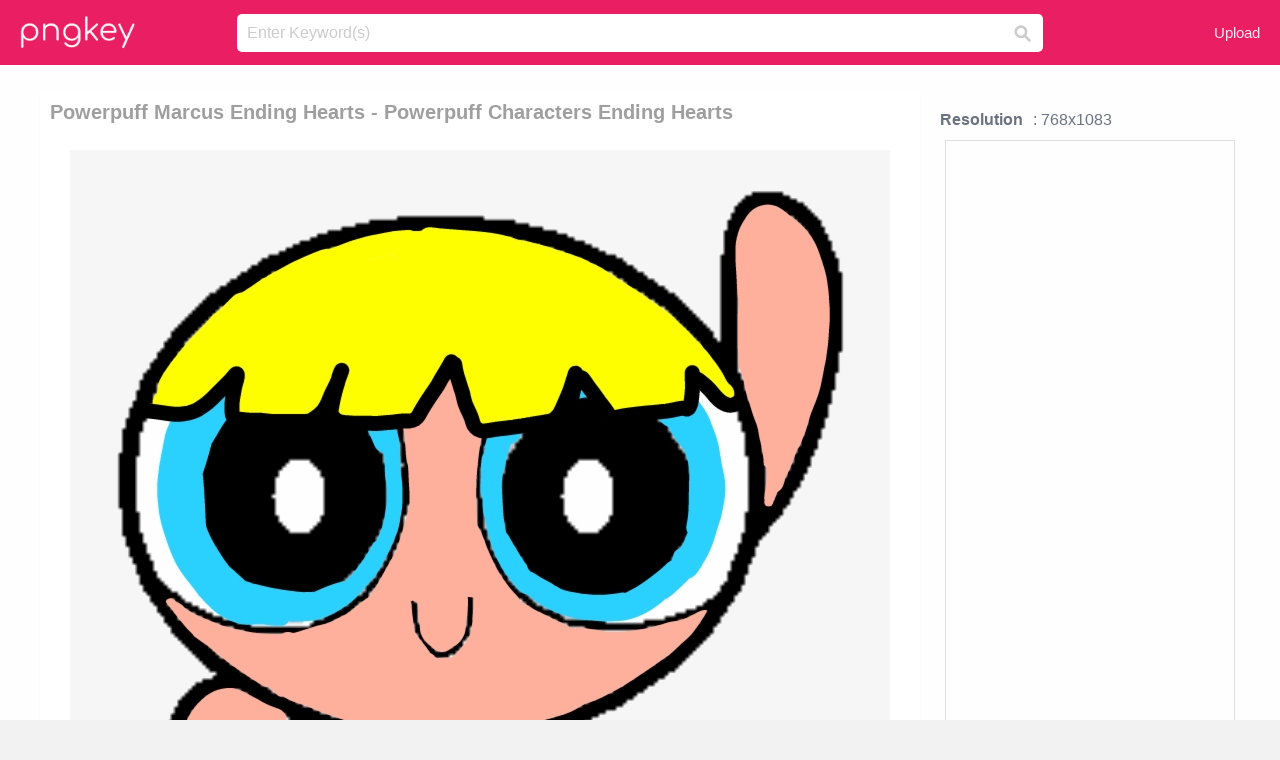

--- FILE ---
content_type: text/html;charset=utf-8
request_url: https://www.pngkey.com/detail/u2w7w7u2q8t4r5y3_powerpuff-marcus-ending-hearts-powerpuff-characters-ending-hearts/
body_size: 11027
content:





<!DOCTYPE html>
<html lang="en"   class=" js draganddrop rgba hsla multiplebgs backgroundsize borderimage borderradius boxshadow textshadow opacity cssanimations cssgradients csstransforms csstransforms3d csstransitions video audio"><!--<![endif]--><head><meta http-equiv="Content-Type" content="text/html; charset=UTF-8">

 
     
<meta http-equiv="X-UA-Compatible" content="IE=edge,chrome=1">
  
 

    <meta name="viewport" content="width=device-width, initial-scale=1.0, minimum-scale=1.0">
    <title>Powerpuff Marcus Ending Hearts - Powerpuff Characters Ending Hearts - Free Transparent PNG Download - PNGkey</title>
	<meta name="description" content="Download Powerpuff Marcus Ending Hearts - Powerpuff Characters Ending Hearts PNG image for free. Search more high quality free transparent png images on PNGkey.com and share it with your friends.">
    <meta name="keywords" content="Powerpuff Marcus Ending Hearts - Powerpuff Characters Ending Hearts, png, png download, free png, transparent png">

  
     <link href="/css/application-0377944e0b43c91bd12da81e0c84e18a.css?v=1.1" media="screen" rel="stylesheet" type="text/css">

 
 <link rel="canonical" href="https://www.pngkey.com/detail/u2w7w7u2q8t4r5y3_powerpuff-marcus-ending-hearts-powerpuff-characters-ending-hearts/" />

      <style type="text/css"> 

.pdt-app-img-link {
    display: none;
    width: 130px;
    height: 130px;
    position: absolute;
    left: 0;
    top: 0;
    right: 0;
    bottom: 0;
    background: url(/images/buy_img_link.png) no-repeat;
    margin: auto;
}

 
 

.pdt-app-box:hover .pdt-app-img-link{display:inline-block;opacity:.8}.pdt-app-box:hover .pdt-app-img-link:hover{opacity:1}
</style>

 
  <script async src="//pagead2.googlesyndication.com/pagead/js/adsbygoogle.js"></script>

<meta property="og:type" content="website" />
<meta property="og:url" content="https://www.pngkey.com/detail/u2w7w7u2q8t4r5y3_powerpuff-marcus-ending-hearts-powerpuff-characters-ending-hearts/" />
<meta property="og:title" content="Powerpuff Marcus Ending Hearts - Powerpuff Characters Ending Hearts - Free Transparent PNG Download - PNGkey" />
<meta property="og:description" content="Download Powerpuff Marcus Ending Hearts - Powerpuff Characters Ending Hearts PNG image for free. Search more high quality free transparent png images on PNGkey.com and share it with your friends." />
<meta property="og:image" content="https://www.pngkey.com/png/detail/202-2029417_powerpuff-marcus-ending-hearts-powerpuff-characters-ending-hearts.png">
<meta property="og:site_name" content="PNGkey.com" />
<meta property="fb:app_id" content="2057655107606225" />
<meta property="twitter:account_id" content="222802481" />
<meta name="twitter:site" content="@pngkeycom">

<script language="javascript">
	function  right() {
	}
</script>
	
	

</head>

<body class=" fullwidth flex redesign-layout resources-show" data-tab-active="false">




    <div id="fb-root" class=" fb_reset"><div style="position: absolute; top: -10000px; height: 0px; width: 0px;"><div>
	
 
	
	</div></div><div style="position: absolute; top: -10000px; height: 0px; width: 0px;"><div></div></div></div>








 <script language="javascript">
 function search(thisfrm){
 	var k = thisfrm.k.value;
	if (k == "") {
		return false;
	}
	k = k.toLowerCase().replace(/ /g, "-");
	
	window.location = "https://www.pngkey.com/pngs/"+k+"/";
	return false;
}
</script>

    <header class="site-header centered-search">
<div class="max-inner is-logged-out">
    <figure class="site-logo">
      <a href="https://www.pngkey.com"><img  src="/images/logo.png" style="margin:10px 0 10px;width:115px;height:45px"></a>
    </figure>
    <nav class="logged-out-nav">
        <ul class="header-menu">

          <li>
            <a href="https://www.pngkey.com/upfile/" class="login-link"  >Upload</a>
          </li>
        </ul>


    </nav><!-- .logged-in-nav/.logged-out-nav -->
        <form accept-charset="UTF-8" action="/search.html" class="search-form" name="keyForm" id="search-form" method="get" onsubmit="return search(document.keyForm);">
		
		<div style="margin:0;padding:0;display:inline">
		
 
    <div class="inputs-wrapper">
        <input class="search-term" id="search-term" name="k" placeholder="Enter Keyword(s)" type="text" value="">

      <input class="search-submit" name="s" type="submit" value="s">
    </div>

</form>
  </div><!-- .max-inner -->

</header>




    <div id="body">
      <div class="content">

        

          
 

 

<section id="resource-main" class="info-section resource-main-info" style="padding: 25px 0 0!important">








   <div class="resource-card">




    <div class="resource-media">
      <div class="resource-preview item is-premium-resource pdt-app-box">



 
    <h1 class="resource-name" style="font-size: 20px!important;color:#a09f9f;">Powerpuff Marcus Ending Hearts - Powerpuff Characters Ending Hearts</h1>

 


	
	<a href="https://www.pngkey.com/maxpic/u2w7w7u2q8t4r5y3/" target="_blank" title="Powerpuff Marcus Ending Hearts - Powerpuff Characters Ending Hearts, transparent png ">
    <img style="    max-height: 1000px;width:auto;" id="mouse" alt="Powerpuff Marcus Ending Hearts - Powerpuff Characters Ending Hearts, transparent png #2029417"  title="Powerpuff Marcus Ending Hearts - Powerpuff Characters Ending Hearts, transparent png " onmousedown="right()"  src="https://www.pngkey.com/png/detail/202-2029417_powerpuff-marcus-ending-hearts-powerpuff-characters-ending-hearts.png"   > 





			 
    <span class="pdt-app-img-link" style="margin-top:450px!important"></span>
	</a>
 

 		<div class="user-actions" style="margin-bottom:10px;">
 
			<div class="addthis_inline_share_toolbox"></div>
			<div class="shareblock-horiz">  </div>
 
		</div>

 				<div  style="margin:5px 0 5px 0;">
		
<ins class="adsbygoogle"
     style="display:block"
     data-ad-client="ca-pub-3342428265858452"
     data-ad-slot="3698520092"
     data-ad-format="auto"
     data-full-width-responsive="true"></ins>
<script>
(adsbygoogle = window.adsbygoogle || []).push({});
</script>	
		
		</div>


 
</div>




	 <div class=" ps-container" style="height: auto;" >
 
 
			
			<span>
			If you find any inappropriate image content on PNGKey.com, please <a href="https://www.pngkey.com/tocontact/">contact us</a> and we will take appropriate action.

			</span>
			
 			
 			
 



		 



						<div class="pdt-link-box clearfix">
			
			<h2 class="pdt-link-title">You're welcome to embed this image in your website/blog!</h2>
			
			<div class="pdt-link-div clearfix">
				<p class="pdt-link-name">Text link to this page:</p>
				<p class="pdt-link-url">
					<textarea type="text" onclick="javascript:this.select();" style="width:100%" class="pdt-link-input">&lt;a href="https://www.pngkey.com/detail/u2w7w7u2q8t4r5y3_powerpuff-marcus-ending-hearts-powerpuff-characters-ending-hearts/" target="_blank"&gt;Powerpuff Marcus Ending Hearts - Powerpuff Characters Ending Hearts @pngkey.com&lt;/a&gt;</textarea>
				</p>
			</div>
 
			<div class="pdt-link-div clearfix">
				<p class="pdt-link-name">Medium size image for your website/blog:</p>
				<p class="pdt-link-url">
					<textarea type="text" onclick="javascript:this.select();"   style="width:100%" class="pdt-link-input">&lt;img src="https://www.pngkey.com/png/detail/202-2029417_powerpuff-marcus-ending-hearts-powerpuff-characters-ending-hearts.png" alt="Powerpuff Marcus Ending Hearts - Powerpuff Characters Ending Hearts@pngkey.com"&gt;</textarea>
				</p>
			</div>

	</div>

	 <div style="margin:5px auto;">
 		  <a href="https://www.pngkey.com/download/u2w7w7u2q8t4r5y3_powerpuff-marcus-ending-hearts-powerpuff-characters-ending-hearts/"  class="download-resource-link ez-btn ez-btn--primary"   id="download-button"  rel="nofollow" style="       background: #f0f0f0;  color: #a7a7a7;">
			Download Transparent PNG 
 		  </a>

<a href="https://www.pngkey.com/todmca/" rel="nofollow" style="color:#000;font-weight:700;">Copyright complaint</a>
</div>


</div>










    </div>




    <!-- start: resource-info -->
    <div class="resource-info">
 

        <div class="secondary-section-info">
      
<style>
.pdt-app-ulbox ul li span {
    font-weight: 700;
    margin-right: 10px;

}
.pdt-app-ulbox ul li{
	text-align:left;
	line-height:30px;
}
.pdt-app-fr-msg2 p {
    float: left;
    margin-right: 40px;
}
.pdt-app-fr-msg2 p img {
    width: 16px;
    height: 16px;
    position: relative;
    top: 3px;
}
</style>

   

 

      <div class="resource-cta">

 


<div align="center" id="vecteezy_300x250_Show_Right" class="bsap non-popup-adunit adunit" style="margin-top:15px;"  >







		<div class="pdt-app-ulbox clearfix">
			<ul>
			<li>

			</li>
			<li><span>Resolution</span>: 768x1083</li>
			<li>
			                                                <div style="margin:5px; 0 5px;">

<ins class="adsbygoogle"
     style="display:block"
     data-ad-client="ca-pub-3342428265858452"
     data-ad-slot="3698520092"
     data-ad-format="auto"
     data-full-width-responsive="true"></ins>
<script>
(adsbygoogle = window.adsbygoogle || []).push({});
</script>

                        </div>

			</li>
			<li><span>Name:</span>Powerpuff Marcus Ending Hearts - Powerpuff Characters Ending Hearts</li>
			<li><span>License:</span>Personal Use</li>
			<li><span>File Format:</span>PNG</li>
			<li><span>PNG Size:</span>64 KB</li>
			</ul>
		</div>

		<div class="pdt-app-fr-msg2 clearfix" style="padding:30px 0 15px; border-bottom:1px solid #f1f1f1;">
		<p>
			<img src="/images/icon-see.png"> <span>Views:</span> <span>31</span>
		</p>
		<p>
			<img src="/images/icon-pctdown.png"> <span>Downloads:</span> <span>4</span>
		</p>
		</div>


 

      </div>
 

</div>


 

  </div>



 
    </div>
 
 






  </div>
  <!-- end: resource-card -->





</section>

 

  <script>
    var resourceType = 'premium';
  </script>

<section id="related-resources" class="info-section resource-related">

		

  <h2>This Image Appears in Searches For</h2>
    <link href="/css/tags_carousel-ed39a8717895ff3fa810e4b0948c1633.css" media="screen" rel="stylesheet" type="text/css">


  <div class="outer-tags-wrap ready">
    <div class="rs-carousel rs-carousel-horizontal rs-carousel-transition">
      <div class="rs-carousel-mask">
	  
	  <ul class="tags-wrap rs-carousel-runner" style="transform: translate3d(0px, 0px, 0px); width: 3807px;">
 		
            <li class="tag rs-carousel-item">
              <a href="/pngs/falling-hearts/" class="tag-link" title="falling hearts ">
              <span>
                falling hearts 
              </span>
</a>            </li>
		
            <li class="tag rs-carousel-item">
              <a href="/pngs/white-hearts/" class="tag-link" title="white hearts ">
              <span>
                white hearts 
              </span>
</a>            </li>
		
            <li class="tag rs-carousel-item">
              <a href="/pngs/two-hearts/" class="tag-link" title="two hearts ">
              <span>
                two hearts 
              </span>
</a>            </li>
		
            <li class="tag rs-carousel-item">
              <a href="/pngs/pink-hearts/" class="tag-link" title="pink hearts ">
              <span>
                pink hearts 
              </span>
</a>            </li>
		
            <li class="tag rs-carousel-item">
              <a href="/pngs/kingdom-hearts/" class="tag-link" title="kingdom hearts ">
              <span>
                kingdom hearts 
              </span>
</a>            </li>
		
            <li class="tag rs-carousel-item">
              <a href="/pngs/kingdom-hearts-crown/" class="tag-link" title="kingdom hearts crown ">
              <span>
                kingdom hearts crown 
              </span>
</a>            </li>
		


      </ul></div>

 
	
	
	</div>
  </div>

 
 
		

    <h2>You may also like</h2>

 
    <ul class="ez-resource-grid  vecteezy-grid  grid2ul effect-1-ul"  id="grid2ul" rel="search-results" data-numrows="16">
  



	 



 

				<li>
				<div style="background-color: #fff;" class="loadimmg"  id="pubu1">
				<a title="Powerpuff Marcus Ending Hearts - Powerpuff Characters Ending Hearts #2029417"   href="https://www.pngkey.com/detail/u2w7w7u2q8t4r5y3_powerpuff-marcus-ending-hearts-powerpuff-characters-ending-hearts/" ><img id="listimg1" src="/images/bg3.png" alt="Powerpuff Marcus Ending Hearts - Powerpuff Characters Ending Hearts #2029417"  
				title="Powerpuff Marcus Ending Hearts - Powerpuff Characters Ending Hearts #2029417"
				data-height="303" data-src="https://smallimg.pngkey.com/png/small/202-2029417_powerpuff-marcus-ending-hearts-powerpuff-characters-ending-hearts.png"></a>
			 

<div class="img-detail">
			<h3 class="img-detail-title">
			 <a style="color:#a29e9f!important" href="https://www.pngkey.com/detail/u2w7w7u2q8t4r5y3_powerpuff-marcus-ending-hearts-powerpuff-characters-ending-hearts/"> Powerpuff Marcus Ending Hearts - Powerpuff Characters Ending Hearts</a> </h3>
			<div class="pic-info clearfix"> 
			<p class="info-title fl">768*1083</p>
			<div class="download-info fr">
				<p class="fl download-info-p">
					<img src="/images/icon-see.png" style="width:16px; height: 16px;float:left">
					<span>4</span>
				</p>
				<p class="fl download-info-p">
					<img src="/images/icon-pctdown.png" style="width:16px; height: 16px;float:left">
					<span>1</span>
				</p>
			</div>
			</div>
		</div>

</div>
				</li>

 

 

				<li>
				<div style="background-color: #fff;" class="loadimmg"  id="pubu2">
				<a title="Powerpuff Bliss Saved Day - Bliss Delle Powerpuff Girl #2745622"   href="https://www.pngkey.com/detail/u2w7u2a9o0q8q8i1_powerpuff-bliss-saved-day-bliss-delle-powerpuff-girl/" ><img id="listimg2" src="/images/bg3.png" alt="Powerpuff Bliss Saved Day - Bliss Delle Powerpuff Girl #2745622"  
				title="Powerpuff Bliss Saved Day - Bliss Delle Powerpuff Girl #2745622"
				data-height="321" data-src="https://smallimg.pngkey.com/png/small/274-2745622_powerpuff-bliss-saved-day-bliss-delle-powerpuff-girl.png"></a>
			 

<div class="img-detail">
			<h3 class="img-detail-title">
			 <a style="color:#a29e9f!important" href="https://www.pngkey.com/detail/u2w7u2a9o0q8q8i1_powerpuff-bliss-saved-day-bliss-delle-powerpuff-girl/"> Powerpuff Bliss Saved Day - Bliss Delle Powerpuff Girl</a> </h3>
			<div class="pic-info clearfix"> 
			<p class="info-title fl">800*1210</p>
			<div class="download-info fr">
				<p class="fl download-info-p">
					<img src="/images/icon-see.png" style="width:16px; height: 16px;float:left">
					<span>8</span>
				</p>
				<p class="fl download-info-p">
					<img src="/images/icon-pctdown.png" style="width:16px; height: 16px;float:left">
					<span>1</span>
				</p>
			</div>
			</div>
		</div>

</div>
				</li>

 

 

				<li>
				<div style="background-color: #fff;" class="loadimmg"  id="pubu3">
				<a title="Kingdom Hearts End Of The World Heartless #2988667"   href="https://www.pngkey.com/detail/u2w7i1t4w7y3q8i1_kingdom-hearts-end-of-the-world-heartless/" ><img id="listimg3" src="/images/bg3.png" alt="Kingdom Hearts End Of The World Heartless #2988667"  
				title="Kingdom Hearts End Of The World Heartless #2988667"
				data-height="177" data-src="https://smallimg.pngkey.com/png/small/298-2988667_kingdom-hearts-end-of-the-world-heartless.png"></a>
			 

<div class="img-detail">
			<h3 class="img-detail-title">
			 <a style="color:#a29e9f!important" href="https://www.pngkey.com/detail/u2w7i1t4w7y3q8i1_kingdom-hearts-end-of-the-world-heartless/"> Kingdom Hearts End Of The World Heartless</a> </h3>
			<div class="pic-info clearfix"> 
			<p class="info-title fl">841*575</p>
			<div class="download-info fr">
				<p class="fl download-info-p">
					<img src="/images/icon-see.png" style="width:16px; height: 16px;float:left">
					<span>3</span>
				</p>
				<p class="fl download-info-p">
					<img src="/images/icon-pctdown.png" style="width:16px; height: 16px;float:left">
					<span>1</span>
				</p>
			</div>
			</div>
		</div>

</div>
				</li>

 

 

				<li>
				<div style="background-color: #fff;" class="loadimmg"  id="pubu4">
				<a title="Marcus Lemonis Heart T Shirt #1362132"   href="https://www.pngkey.com/detail/u2q8i1t4e6a9y3y3_marcus-lemonis-heart-t-shirt/" ><img id="listimg4" src="/images/bg3.png" alt="Marcus Lemonis Heart T Shirt #1362132"  
				title="Marcus Lemonis Heart T Shirt #1362132"
				data-height="262" data-src="https://smallimg.pngkey.com/png/small/136-1362132_marcus-lemonis-heart-t-shirt.png"></a>
			 

<div class="img-detail">
			<h3 class="img-detail-title">
			 <a style="color:#a29e9f!important" href="https://www.pngkey.com/detail/u2q8i1t4e6a9y3y3_marcus-lemonis-heart-t-shirt/"> Marcus Lemonis Heart T Shirt</a> </h3>
			<div class="pic-info clearfix"> 
			<p class="info-title fl">500*500</p>
			<div class="download-info fr">
				<p class="fl download-info-p">
					<img src="/images/icon-see.png" style="width:16px; height: 16px;float:left">
					<span>3</span>
				</p>
				<p class="fl download-info-p">
					<img src="/images/icon-pctdown.png" style="width:16px; height: 16px;float:left">
					<span>1</span>
				</p>
			</div>
			</div>
		</div>

</div>
				</li>

 

 

				<li>
				<div style="background-color: #fff;" class="loadimmg"  id="pubu5">
				<a title="Stars Swimming School Swimming Lessons Cape Town - Marcus Schossow From My Heart #2227692"   href="https://www.pngkey.com/detail/u2w7e6o0a9o0r5w7_stars-swimming-school-swimming-lessons-cape-town-marcus/" ><img id="listimg5" src="/images/bg3.png" alt="Stars Swimming School Swimming Lessons Cape Town - Marcus Schossow From My Heart #2227692"  
				title="Stars Swimming School Swimming Lessons Cape Town - Marcus Schossow From My Heart #2227692"
				data-height="220" data-src="https://smallimg.pngkey.com/png/small/222-2227692_stars-swimming-school-swimming-lessons-cape-town-marcus.png"></a>
			 

<div class="img-detail">
			<h3 class="img-detail-title">
			 <a style="color:#a29e9f!important" href="https://www.pngkey.com/detail/u2w7e6o0a9o0r5w7_stars-swimming-school-swimming-lessons-cape-town-marcus/"> Stars Swimming School Swimming Lessons Cape Town - Marcus Schossow From My Heart</a> </h3>
			<div class="pic-info clearfix"> 
			<p class="info-title fl">482*409</p>
			<div class="download-info fr">
				<p class="fl download-info-p">
					<img src="/images/icon-see.png" style="width:16px; height: 16px;float:left">
					<span>4</span>
				</p>
				<p class="fl download-info-p">
					<img src="/images/icon-pctdown.png" style="width:16px; height: 16px;float:left">
					<span>1</span>
				</p>
			</div>
			</div>
		</div>

</div>
				</li>

 

 

				<li>
				<div style="background-color: #fff;" class="loadimmg"  id="pubu6">
				<a title="Mariachis Sonnica - Logo - Marcus Schossow From My Heart #6408391"   href="https://www.pngkey.com/detail/u2r5u2q8q8q8e6w7_mariachis-sonnica-logo-marcus-schossow-from-my-heart/" ><img id="listimg6" src="/images/bg3.png" alt="Mariachis Sonnica - Logo - Marcus Schossow From My Heart #6408391"  
				title="Mariachis Sonnica - Logo - Marcus Schossow From My Heart #6408391"
				data-height="232" data-src="https://smallimg.pngkey.com/png/small/640-6408391_mariachis-sonnica-logo-marcus-schossow-from-my-heart.png"></a>
			 

<div class="img-detail">
			<h3 class="img-detail-title">
			 <a style="color:#a29e9f!important" href="https://www.pngkey.com/detail/u2r5u2q8q8q8e6w7_mariachis-sonnica-logo-marcus-schossow-from-my-heart/"> Mariachis Sonnica - Logo - Marcus Schossow From My Heart</a> </h3>
			<div class="pic-info clearfix"> 
			<p class="info-title fl">726*650</p>
			<div class="download-info fr">
				<p class="fl download-info-p">
					<img src="/images/icon-see.png" style="width:16px; height: 16px;float:left">
					<span>3</span>
				</p>
				<p class="fl download-info-p">
					<img src="/images/icon-pctdown.png" style="width:16px; height: 16px;float:left">
					<span>1</span>
				</p>
			</div>
			</div>
		</div>

</div>
				</li>

 

 

				<li>
				<div style="background-color: #fff;" class="loadimmg"  id="pubu7">
				<a title="D-sturb, Shirt, Raw, Hardstyle - Marcus Lemonis Heart T Shirt #7688110"   href="https://www.pngkey.com/detail/u2t4e6i1t4q8e6r5_d-sturb-shirt-raw-hardstyle-marcus-lemonis-heart/" ><img id="listimg7" src="/images/bg3.png" alt="D-sturb, Shirt, Raw, Hardstyle - Marcus Lemonis Heart T Shirt #7688110"  
				title="D-sturb, Shirt, Raw, Hardstyle - Marcus Lemonis Heart T Shirt #7688110"
				data-height="331" data-src="https://smallimg.pngkey.com/png/small/768-7688110_d-sturb-shirt-raw-hardstyle-marcus-lemonis-heart.png"></a>
			 

<div class="img-detail">
			<h3 class="img-detail-title">
			 <a style="color:#a29e9f!important" href="https://www.pngkey.com/detail/u2t4e6i1t4q8e6r5_d-sturb-shirt-raw-hardstyle-marcus-lemonis-heart/"> D-sturb, Shirt, Raw, Hardstyle - Marcus Lemonis Heart T Shirt</a> </h3>
			<div class="pic-info clearfix"> 
			<p class="info-title fl">900*900</p>
			<div class="download-info fr">
				<p class="fl download-info-p">
					<img src="/images/icon-see.png" style="width:16px; height: 16px;float:left">
					<span>3</span>
				</p>
				<p class="fl download-info-p">
					<img src="/images/icon-pctdown.png" style="width:16px; height: 16px;float:left">
					<span>1</span>
				</p>
			</div>
			</div>
		</div>

</div>
				</li>

 

 

				<li>
				<div style="background-color: #fff;" class="loadimmg"  id="pubu8">
				<a title="Kingdom Hearts 1 End Game Is Making Me Lose My Mind - Kingdom Hearts Heartless #282336"   href="https://www.pngkey.com/detail/u2q8q8t4u2r5y3i1_kingdom-hearts-1-end-game-is-making-me/" ><img id="listimg8" src="/images/bg3.png" alt="Kingdom Hearts 1 End Game Is Making Me Lose My Mind - Kingdom Hearts Heartless #282336"  
				title="Kingdom Hearts 1 End Game Is Making Me Lose My Mind - Kingdom Hearts Heartless #282336"
				data-height="379" data-src="https://smallimg.pngkey.com/png/small/28-282336_kingdom-hearts-1-end-game-is-making-me.png"></a>
			 

<div class="img-detail">
			<h3 class="img-detail-title">
			 <a style="color:#a29e9f!important" href="https://www.pngkey.com/detail/u2q8q8t4u2r5y3i1_kingdom-hearts-1-end-game-is-making-me/"> Kingdom Hearts 1 End Game Is Making Me Lose My Mind - Kingdom Hearts Heartless</a> </h3>
			<div class="pic-info clearfix"> 
			<p class="info-title fl">464*662</p>
			<div class="download-info fr">
				<p class="fl download-info-p">
					<img src="/images/icon-see.png" style="width:16px; height: 16px;float:left">
					<span>4</span>
				</p>
				<p class="fl download-info-p">
					<img src="/images/icon-pctdown.png" style="width:16px; height: 16px;float:left">
					<span>1</span>
				</p>
			</div>
			</div>
		</div>

</div>
				</li>

 

 

				<li>
				<div style="background-color: #fff;" class="loadimmg"  id="pubu9">
				<a title="Another Powerpuff Girls The End Logo Designs By Szemi-d5w2phx - The Powerpuff Girls #735600"   href="https://www.pngkey.com/detail/u2q8r5y3w7q8q8a9_another-powerpuff-girls-the-end-logo-designs-by/" ><img id="listimg9" src="/images/bg3.png" alt="Another Powerpuff Girls The End Logo Designs By Szemi-d5w2phx - The Powerpuff Girls #735600"  
				title="Another Powerpuff Girls The End Logo Designs By Szemi-d5w2phx - The Powerpuff Girls #735600"
				data-height="184" data-src="https://smallimg.pngkey.com/png/small/73-735600_another-powerpuff-girls-the-end-logo-designs-by.png"></a>
			 

<div class="img-detail">
			<h3 class="img-detail-title">
			 <a style="color:#a29e9f!important" href="https://www.pngkey.com/detail/u2q8r5y3w7q8q8a9_another-powerpuff-girls-the-end-logo-designs-by/"> Another Powerpuff Girls The End Logo Designs By Szemi-d5w2phx - The Powerpuff Girls</a> </h3>
			<div class="pic-info clearfix"> 
			<p class="info-title fl">1280*752</p>
			<div class="download-info fr">
				<p class="fl download-info-p">
					<img src="/images/icon-see.png" style="width:16px; height: 16px;float:left">
					<span>5</span>
				</p>
				<p class="fl download-info-p">
					<img src="/images/icon-pctdown.png" style="width:16px; height: 16px;float:left">
					<span>1</span>
				</p>
			</div>
			</div>
		</div>

</div>
				</li>

 

 

				<li>
				<div style="background-color: #fff;" class="loadimmg"  id="pubu10">
				<a title="Lineless Art 9s - My Heart Is Dead #1278628"   href="https://www.pngkey.com/detail/u2q8i1a9w7u2e6q8_lineless-art-9s-my-heart-is-dead/" ><img id="listimg10" src="/images/bg3.png" alt="Lineless Art 9s - My Heart Is Dead #1278628"  
				title="Lineless Art 9s - My Heart Is Dead #1278628"
				data-height="655" data-src="https://smallimg.pngkey.com/png/small/127-1278628_lineless-art-9s-my-heart-is-dead.png"></a>
			 

<div class="img-detail">
			<h3 class="img-detail-title">
			 <a style="color:#a29e9f!important" href="https://www.pngkey.com/detail/u2q8i1a9w7u2e6q8_lineless-art-9s-my-heart-is-dead/"> Lineless Art 9s - My Heart Is Dead</a> </h3>
			<div class="pic-info clearfix"> 
			<p class="info-title fl">500*600</p>
			<div class="download-info fr">
				<p class="fl download-info-p">
					<img src="/images/icon-see.png" style="width:16px; height: 16px;float:left">
					<span>5</span>
				</p>
				<p class="fl download-info-p">
					<img src="/images/icon-pctdown.png" style="width:16px; height: 16px;float:left">
					<span>1</span>
				</p>
			</div>
			</div>
		</div>

</div>
				</li>

 

 

				<li>
				<div style="background-color: #fff;" class="loadimmg"  id="pubu11">
				<a title="February Is American Heart Month - American Heart Month #3459774"   href="https://www.pngkey.com/detail/u2e6q8e6i1a9y3q8_february-is-american-heart-month-american-heart-month/" ><img id="listimg11" src="/images/bg3.png" alt="February Is American Heart Month - American Heart Month #3459774"  
				title="February Is American Heart Month - American Heart Month #3459774"
				data-height="132" data-src="https://smallimg.pngkey.com/png/small/345-3459774_february-is-american-heart-month-american-heart-month.png"></a>
			 

<div class="img-detail">
			<h3 class="img-detail-title">
			 <a style="color:#a29e9f!important" href="https://www.pngkey.com/detail/u2e6q8e6i1a9y3q8_february-is-american-heart-month-american-heart-month/"> February Is American Heart Month - American Heart Month</a> </h3>
			<div class="pic-info clearfix"> 
			<p class="info-title fl">622*325</p>
			<div class="download-info fr">
				<p class="fl download-info-p">
					<img src="/images/icon-see.png" style="width:16px; height: 16px;float:left">
					<span>4</span>
				</p>
				<p class="fl download-info-p">
					<img src="/images/icon-pctdown.png" style="width:16px; height: 16px;float:left">
					<span>1</span>
				</p>
			</div>
			</div>
		</div>

</div>
				</li>

 

 

				<li>
				<div style="background-color: #fff;" class="loadimmg"  id="pubu12">
				<a title="55 Images About Gatito💛 On We Heart It - Bubbles Powerpuff Girls Cat #1502329"   href="https://www.pngkey.com/detail/u2q8o0r5a9r5o0a9_55-images-about-gatito-on-we-heart-it/" ><img id="listimg12" src="/images/bg3.png" alt="55 Images About Gatito💛 On We Heart It - Bubbles Powerpuff Girls Cat #1502329"  
				title="55 Images About Gatito💛 On We Heart It - Bubbles Powerpuff Girls Cat #1502329"
				data-height="188" data-src="https://smallimg.pngkey.com/png/small/150-1502329_55-images-about-gatito-on-we-heart-it.png"></a>
			 

<div class="img-detail">
			<h3 class="img-detail-title">
			 <a style="color:#a29e9f!important" href="https://www.pngkey.com/detail/u2q8o0r5a9r5o0a9_55-images-about-gatito-on-we-heart-it/"> 55 Images About Gatito💛 On We Heart It - Bubbles Powerpuff Girls Cat</a> </h3>
			<div class="pic-info clearfix"> 
			<p class="info-title fl">500*387</p>
			<div class="download-info fr">
				<p class="fl download-info-p">
					<img src="/images/icon-see.png" style="width:16px; height: 16px;float:left">
					<span>6</span>
				</p>
				<p class="fl download-info-p">
					<img src="/images/icon-pctdown.png" style="width:16px; height: 16px;float:left">
					<span>1</span>
				</p>
			</div>
			</div>
		</div>

</div>
				</li>

 

 

				<li>
				<div style="background-color: #fff;" class="loadimmg"  id="pubu13">
				<a title="56 Images About Estampas On We Heart It - Powerpuff Girls Logo #1502468"   href="https://www.pngkey.com/detail/u2q8o0r5a9t4u2q8_56-images-about-estampas-on-we-heart-it/" ><img id="listimg13" src="/images/bg3.png" alt="56 Images About Estampas On We Heart It - Powerpuff Girls Logo #1502468"  
				title="56 Images About Estampas On We Heart It - Powerpuff Girls Logo #1502468"
				data-height="73" data-src="https://smallimg.pngkey.com/png/small/150-1502468_56-images-about-estampas-on-we-heart-it.png"></a>
			 

<div class="img-detail">
			<h3 class="img-detail-title">
			 <a style="color:#a29e9f!important" href="https://www.pngkey.com/detail/u2q8o0r5a9t4u2q8_56-images-about-estampas-on-we-heart-it/"> 56 Images About Estampas On We Heart It - Powerpuff Girls Logo</a> </h3>
			<div class="pic-info clearfix"> 
			<p class="info-title fl">675*200</p>
			<div class="download-info fr">
				<p class="fl download-info-p">
					<img src="/images/icon-see.png" style="width:16px; height: 16px;float:left">
					<span>8</span>
				</p>
				<p class="fl download-info-p">
					<img src="/images/icon-pctdown.png" style="width:16px; height: 16px;float:left">
					<span>2</span>
				</p>
			</div>
			</div>
		</div>

</div>
				</li>

 

 

				<li>
				<div style="background-color: #fff;" class="loadimmg"  id="pubu14">
				<a title="I Guess I Feel Like A Book Should Either Be More “certain” - Heart With Arrow Silhouette #5551340"   href="https://www.pngkey.com/detail/u2r5w7y3e6o0o0o0_i-guess-i-feel-like-a-book-should/" ><img id="listimg14" src="/images/bg3.png" alt="I Guess I Feel Like A Book Should Either Be More “certain” - Heart With Arrow Silhouette #5551340"  
				title="I Guess I Feel Like A Book Should Either Be More “certain” - Heart With Arrow Silhouette #5551340"
				data-height="208" data-src="https://smallimg.pngkey.com/png/small/555-5551340_i-guess-i-feel-like-a-book-should.png"></a>
			 

<div class="img-detail">
			<h3 class="img-detail-title">
			 <a style="color:#a29e9f!important" href="https://www.pngkey.com/detail/u2r5w7y3e6o0o0o0_i-guess-i-feel-like-a-book-should/"> I Guess I Feel Like A Book Should Either Be More “certain” - Heart With Arrow Silhouette</a> </h3>
			<div class="pic-info clearfix"> 
			<p class="info-title fl">1600*1600</p>
			<div class="download-info fr">
				<p class="fl download-info-p">
					<img src="/images/icon-see.png" style="width:16px; height: 16px;float:left">
					<span>4</span>
				</p>
				<p class="fl download-info-p">
					<img src="/images/icon-pctdown.png" style="width:16px; height: 16px;float:left">
					<span>1</span>
				</p>
			</div>
			</div>
		</div>

</div>
				</li>

 

 

				<li>
				<div style="background-color: #fff;" class="loadimmg"  id="pubu15">
				<a title="Rustic Heart Pine Bar On Chairish - End Table #6253963"   href="https://www.pngkey.com/detail/u2r5y3w7u2i1o0t4_rustic-heart-pine-bar-on-chairish-end-table/" ><img id="listimg15" src="/images/bg3.png" alt="Rustic Heart Pine Bar On Chairish - End Table #6253963"  
				title="Rustic Heart Pine Bar On Chairish - End Table #6253963"
				data-height="177" data-src="https://smallimg.pngkey.com/png/small/625-6253963_rustic-heart-pine-bar-on-chairish-end-table.png"></a>
			 

<div class="img-detail">
			<h3 class="img-detail-title">
			 <a style="color:#a29e9f!important" href="https://www.pngkey.com/detail/u2r5y3w7u2i1o0t4_rustic-heart-pine-bar-on-chairish-end-table/"> Rustic Heart Pine Bar On Chairish - End Table</a> </h3>
			<div class="pic-info clearfix"> 
			<p class="info-title fl">768*786</p>
			<div class="download-info fr">
				<p class="fl download-info-p">
					<img src="/images/icon-see.png" style="width:16px; height: 16px;float:left">
					<span>3</span>
				</p>
				<p class="fl download-info-p">
					<img src="/images/icon-pctdown.png" style="width:16px; height: 16px;float:left">
					<span>1</span>
				</p>
			</div>
			</div>
		</div>

</div>
				</li>

 

 

				<li>
				<div style="background-color: #fff;" class="loadimmg"  id="pubu16">
				<a title="This Parallel Might Be A Little More Of A Stretch But - Kingdom Hearts Dark Chirithy #9793251"   href="https://www.pngkey.com/detail/u2y3w7a9q8o0a9t4_this-parallel-might-be-a-little-more-of/" ><img id="listimg16" src="/images/bg3.png" alt="This Parallel Might Be A Little More Of A Stretch But - Kingdom Hearts Dark Chirithy #9793251"  
				title="This Parallel Might Be A Little More Of A Stretch But - Kingdom Hearts Dark Chirithy #9793251"
				data-height="136" data-src="https://smallimg.pngkey.com/png/small/979-9793251_this-parallel-might-be-a-little-more-of.png"></a>
			 

<div class="img-detail">
			<h3 class="img-detail-title">
			 <a style="color:#a29e9f!important" href="https://www.pngkey.com/detail/u2y3w7a9q8o0a9t4_this-parallel-might-be-a-little-more-of/"> This Parallel Might Be A Little More Of A Stretch But - Kingdom Hearts Dark Chirithy</a> </h3>
			<div class="pic-info clearfix"> 
			<p class="info-title fl">1280*636</p>
			<div class="download-info fr">
				<p class="fl download-info-p">
					<img src="/images/icon-see.png" style="width:16px; height: 16px;float:left">
					<span>1</span>
				</p>
				<p class="fl download-info-p">
					<img src="/images/icon-pctdown.png" style="width:16px; height: 16px;float:left">
					<span>1</span>
				</p>
			</div>
			</div>
		</div>

</div>
				</li>

 

 

				<li>
				<div style="background-color: #fff;" class="loadimmg"  id="pubu17">
				<a title="“this Is Why Every Major Questline In Skyrim Ends With - Heart #9889138"   href="https://www.pngkey.com/detail/u2y3w7e6r5t4r5q8_this-is-why-every-major-questline-in-skyrim/" ><img id="listimg17" src="/images/bg3.png" alt="“this Is Why Every Major Questline In Skyrim Ends With - Heart #9889138"  
				title="“this Is Why Every Major Questline In Skyrim Ends With - Heart #9889138"
				data-height="227" data-src="https://smallimg.pngkey.com/png/small/988-9889138_this-is-why-every-major-questline-in-skyrim.png"></a>
			 

<div class="img-detail">
			<h3 class="img-detail-title">
			 <a style="color:#a29e9f!important" href="https://www.pngkey.com/detail/u2y3w7e6r5t4r5q8_this-is-why-every-major-questline-in-skyrim/"> “this Is Why Every Major Questline In Skyrim Ends With - Heart</a> </h3>
			<div class="pic-info clearfix"> 
			<p class="info-title fl">688*600</p>
			<div class="download-info fr">
				<p class="fl download-info-p">
					<img src="/images/icon-see.png" style="width:16px; height: 16px;float:left">
					<span>1</span>
				</p>
				<p class="fl download-info-p">
					<img src="/images/icon-pctdown.png" style="width:16px; height: 16px;float:left">
					<span>1</span>
				</p>
			</div>
			</div>
		</div>

</div>
				</li>

 

 

				<li>
				<div style="background-color: #fff;" class="loadimmg"  id="pubu18">
				<a title="Kingdom Hearts Iii Png Background Image - Kingdom Hearts 3 Main Character #876449"   href="https://www.pngkey.com/detail/u2q8t4t4w7o0r5y3_kingdom-hearts-iii-png-background-image-kingdom-hearts/" ><img id="listimg18" src="/images/bg3.png" alt="Kingdom Hearts Iii Png Background Image - Kingdom Hearts 3 Main Character #876449"  
				title="Kingdom Hearts Iii Png Background Image - Kingdom Hearts 3 Main Character #876449"
				data-height="631" data-src="https://smallimg.pngkey.com/png/small/87-876449_kingdom-hearts-iii-png-background-image-kingdom-hearts.png"></a>
			 

<div class="img-detail">
			<h3 class="img-detail-title">
			 <a style="color:#a29e9f!important" href="https://www.pngkey.com/detail/u2q8t4t4w7o0r5y3_kingdom-hearts-iii-png-background-image-kingdom-hearts/"> Kingdom Hearts Iii Png Background Image - Kingdom Hearts 3 Main Character</a> </h3>
			<div class="pic-info clearfix"> 
			<p class="info-title fl">1024*1821</p>
			<div class="download-info fr">
				<p class="fl download-info-p">
					<img src="/images/icon-see.png" style="width:16px; height: 16px;float:left">
					<span>7</span>
				</p>
				<p class="fl download-info-p">
					<img src="/images/icon-pctdown.png" style="width:16px; height: 16px;float:left">
					<span>1</span>
				</p>
			</div>
			</div>
		</div>

</div>
				</li>

 

 

				<li>
				<div style="background-color: #fff;" class="loadimmg"  id="pubu19">
				<a title="Master Form Kingdom Hearts Wiki Fandom Powered By Wikia - Kingdom Hearts 2 Character #1511099"   href="https://www.pngkey.com/detail/u2q8o0r5y3a9u2y3_master-form-kingdom-hearts-wiki-fandom-powered-by/" ><img id="listimg19" src="/images/bg3.png" alt="Master Form Kingdom Hearts Wiki Fandom Powered By Wikia - Kingdom Hearts 2 Character #1511099"  
				title="Master Form Kingdom Hearts Wiki Fandom Powered By Wikia - Kingdom Hearts 2 Character #1511099"
				data-height="250" data-src="https://smallimg.pngkey.com/png/small/151-1511099_master-form-kingdom-hearts-wiki-fandom-powered-by.png"></a>
			 

<div class="img-detail">
			<h3 class="img-detail-title">
			 <a style="color:#a29e9f!important" href="https://www.pngkey.com/detail/u2q8o0r5y3a9u2y3_master-form-kingdom-hearts-wiki-fandom-powered-by/"> Master Form Kingdom Hearts Wiki Fandom Powered By Wikia - Kingdom Hearts 2 Character</a> </h3>
			<div class="pic-info clearfix"> 
			<p class="info-title fl">900*868</p>
			<div class="download-info fr">
				<p class="fl download-info-p">
					<img src="/images/icon-see.png" style="width:16px; height: 16px;float:left">
					<span>5</span>
				</p>
				<p class="fl download-info-p">
					<img src="/images/icon-pctdown.png" style="width:16px; height: 16px;float:left">
					<span>1</span>
				</p>
			</div>
			</div>
		</div>

</div>
				</li>

 

 

				<li>
				<div style="background-color: #fff;" class="loadimmg"  id="pubu20">
				<a title="Tidus Kh - Kingdom Hearts Character Art #246330"   href="https://www.pngkey.com/detail/u2q8q8e6w7r5i1i1_tidus-kh-kingdom-hearts-character-art/" ><img id="listimg20" src="/images/bg3.png" alt="Tidus Kh - Kingdom Hearts Character Art #246330"  
				title="Tidus Kh - Kingdom Hearts Character Art #246330"
				data-height="375" data-src="https://smallimg.pngkey.com/png/small/24-246330_tidus-kh-kingdom-hearts-character-art.png"></a>
			 

<div class="img-detail">
			<h3 class="img-detail-title">
			 <a style="color:#a29e9f!important" href="https://www.pngkey.com/detail/u2q8q8e6w7r5i1i1_tidus-kh-kingdom-hearts-character-art/"> Tidus Kh - Kingdom Hearts Character Art</a> </h3>
			<div class="pic-info clearfix"> 
			<p class="info-title fl">1082*1556</p>
			<div class="download-info fr">
				<p class="fl download-info-p">
					<img src="/images/icon-see.png" style="width:16px; height: 16px;float:left">
					<span>5</span>
				</p>
				<p class="fl download-info-p">
					<img src="/images/icon-pctdown.png" style="width:16px; height: 16px;float:left">
					<span>1</span>
				</p>
			</div>
			</div>
		</div>

</div>
				</li>

 

 

				<li>
				<div style="background-color: #fff;" class="loadimmg"  id="pubu21">
				<a title="Sora Images Sora Render Hd Wallpaper And Background - Kingdom Hearts Sora Character Design #1510983"   href="https://www.pngkey.com/detail/u2q8o0r5t4o0o0y3_sora-images-sora-render-hd-wallpaper-and-background/" ><img id="listimg21" src="/images/bg3.png" alt="Sora Images Sora Render Hd Wallpaper And Background - Kingdom Hearts Sora Character Design #1510983"  
				title="Sora Images Sora Render Hd Wallpaper And Background - Kingdom Hearts Sora Character Design #1510983"
				data-height="176" data-src="https://smallimg.pngkey.com/png/small/151-1510983_sora-images-sora-render-hd-wallpaper-and-background.png"></a>
			 

<div class="img-detail">
			<h3 class="img-detail-title">
			 <a style="color:#a29e9f!important" href="https://www.pngkey.com/detail/u2q8o0r5t4o0o0y3_sora-images-sora-render-hd-wallpaper-and-background/"> Sora Images Sora Render Hd Wallpaper And Background - Kingdom Hearts Sora Character Design</a> </h3>
			<div class="pic-info clearfix"> 
			<p class="info-title fl">1253*808</p>
			<div class="download-info fr">
				<p class="fl download-info-p">
					<img src="/images/icon-see.png" style="width:16px; height: 16px;float:left">
					<span>11</span>
				</p>
				<p class="fl download-info-p">
					<img src="/images/icon-pctdown.png" style="width:16px; height: 16px;float:left">
					<span>2</span>
				</p>
			</div>
			</div>
		</div>

</div>
				</li>

 

 

				<li>
				<div style="background-color: #fff;" class="loadimmg"  id="pubu22">
				<a title="Keyblade - Kingdom Hearts Birth By Sleep Characters #1552499"   href="https://www.pngkey.com/detail/u2q8o0u2w7w7a9e6_keyblade-kingdom-hearts-birth-by-sleep-characters/" ><img id="listimg22" src="/images/bg3.png" alt="Keyblade - Kingdom Hearts Birth By Sleep Characters #1552499"  
				title="Keyblade - Kingdom Hearts Birth By Sleep Characters #1552499"
				data-height="288" data-src="https://smallimg.pngkey.com/png/small/155-1552499_keyblade-kingdom-hearts-birth-by-sleep-characters.png"></a>
			 

<div class="img-detail">
			<h3 class="img-detail-title">
			 <a style="color:#a29e9f!important" href="https://www.pngkey.com/detail/u2q8o0u2w7w7a9e6_keyblade-kingdom-hearts-birth-by-sleep-characters/"> Keyblade - Kingdom Hearts Birth By Sleep Characters</a> </h3>
			<div class="pic-info clearfix"> 
			<p class="info-title fl">664*727</p>
			<div class="download-info fr">
				<p class="fl download-info-p">
					<img src="/images/icon-see.png" style="width:16px; height: 16px;float:left">
					<span>5</span>
				</p>
				<p class="fl download-info-p">
					<img src="/images/icon-pctdown.png" style="width:16px; height: 16px;float:left">
					<span>1</span>
				</p>
			</div>
			</div>
		</div>

</div>
				</li>

 

 

				<li>
				<div style="background-color: #fff;" class="loadimmg"  id="pubu23">
				<a title="714 X 549 1 - Disney Characters With Hearts #9500049"   href="https://www.pngkey.com/detail/u2y3a9o0y3t4y3r5_714-x-549-1-disney-characters-with-hearts/" ><img id="listimg23" src="/images/bg3.png" alt="714 X 549 1 - Disney Characters With Hearts #9500049"  
				title="714 X 549 1 - Disney Characters With Hearts #9500049"
				data-height="199" data-src="https://smallimg.pngkey.com/png/small/950-9500049_714-x-549-1-disney-characters-with-hearts.png"></a>
			 

<div class="img-detail">
			<h3 class="img-detail-title">
			 <a style="color:#a29e9f!important" href="https://www.pngkey.com/detail/u2y3a9o0y3t4y3r5_714-x-549-1-disney-characters-with-hearts/"> 714 X 549 1 - Disney Characters With Hearts</a> </h3>
			<div class="pic-info clearfix"> 
			<p class="info-title fl">714*549</p>
			<div class="download-info fr">
				<p class="fl download-info-p">
					<img src="/images/icon-see.png" style="width:16px; height: 16px;float:left">
					<span>1</span>
				</p>
				<p class="fl download-info-p">
					<img src="/images/icon-pctdown.png" style="width:16px; height: 16px;float:left">
					<span>1</span>
				</p>
			</div>
			</div>
		</div>

</div>
				</li>

 

 

				<li>
				<div style="background-color: #fff;" class="loadimmg"  id="pubu24">
				<a title="Freakin&#39; Awesome Network - Maleficent Kingdom Hearts #442423"   href="https://www.pngkey.com/detail/u2q8w7y3o0u2w7u2_freakin-awesome-network-maleficent-kingdom-hearts/" ><img id="listimg24" src="/images/bg3.png" alt="Freakin&#39; Awesome Network - Maleficent Kingdom Hearts #442423"  
				title="Freakin&#39; Awesome Network - Maleficent Kingdom Hearts #442423"
				data-height="337" data-src="https://smallimg.pngkey.com/png/small/44-442423_freakin-awesome-network-maleficent-kingdom-hearts.png"></a>
			 

<div class="img-detail">
			<h3 class="img-detail-title">
			 <a style="color:#a29e9f!important" href="https://www.pngkey.com/detail/u2q8w7y3o0u2w7u2_freakin-awesome-network-maleficent-kingdom-hearts/"> Freakin&#39; Awesome Network - Maleficent Kingdom Hearts</a> </h3>
			<div class="pic-info clearfix"> 
			<p class="info-title fl">1280*1564</p>
			<div class="download-info fr">
				<p class="fl download-info-p">
					<img src="/images/icon-see.png" style="width:16px; height: 16px;float:left">
					<span>6</span>
				</p>
				<p class="fl download-info-p">
					<img src="/images/icon-pctdown.png" style="width:16px; height: 16px;float:left">
					<span>1</span>
				</p>
			</div>
			</div>
		</div>

</div>
				</li>

 

 

				<li>
				<div style="background-color: #fff;" class="loadimmg"  id="pubu25">
				<a title="Kingdom Hearts Art Gallery Containing Characters, Concept - Kingdom Hearts Halloween Town Donald #4778375"   href="https://www.pngkey.com/detail/u2e6i1u2a9t4q8q8_kingdom-hearts-art-gallery-containing-characters-concept-kingdom/" ><img id="listimg25" src="/images/bg3.png" alt="Kingdom Hearts Art Gallery Containing Characters, Concept - Kingdom Hearts Halloween Town Donald #4778375"  
				title="Kingdom Hearts Art Gallery Containing Characters, Concept - Kingdom Hearts Halloween Town Donald #4778375"
				data-height="303" data-src="https://smallimg.pngkey.com/png/small/477-4778375_kingdom-hearts-art-gallery-containing-characters-concept-kingdom.png"></a>
			 

<div class="img-detail">
			<h3 class="img-detail-title">
			 <a style="color:#a29e9f!important" href="https://www.pngkey.com/detail/u2e6i1u2a9t4q8q8_kingdom-hearts-art-gallery-containing-characters-concept-kingdom/"> Kingdom Hearts Art Gallery Containing Characters, Concept - Kingdom Hearts Halloween Town Donald</a> </h3>
			<div class="pic-info clearfix"> 
			<p class="info-title fl">633*739</p>
			<div class="download-info fr">
				<p class="fl download-info-p">
					<img src="/images/icon-see.png" style="width:16px; height: 16px;float:left">
					<span>6</span>
				</p>
				<p class="fl download-info-p">
					<img src="/images/icon-pctdown.png" style="width:16px; height: 16px;float:left">
					<span>1</span>
				</p>
			</div>
			</div>
		</div>

</div>
				</li>

 

 

				<li>
				<div style="background-color: #fff;" class="loadimmg"  id="pubu26">
				<a title="Png Disney Characters Transparent Disney Characters - Disney Dumbo Kingdom Hearts #250244"   href="https://www.pngkey.com/detail/u2q8q8e6t4w7a9o0_png-disney-characters-transparent-disney-characters-disney-dumbo/" ><img id="listimg26" src="/images/bg3.png" alt="Png Disney Characters Transparent Disney Characters - Disney Dumbo Kingdom Hearts #250244"  
				title="Png Disney Characters Transparent Disney Characters - Disney Dumbo Kingdom Hearts #250244"
				data-height="187" data-src="https://smallimg.pngkey.com/png/small/25-250244_png-disney-characters-transparent-disney-characters-disney-dumbo.png"></a>
			 

<div class="img-detail">
			<h3 class="img-detail-title">
			 <a style="color:#a29e9f!important" href="https://www.pngkey.com/detail/u2q8q8e6t4w7a9o0_png-disney-characters-transparent-disney-characters-disney-dumbo/"> Png Disney Characters Transparent Disney Characters - Disney Dumbo Kingdom Hearts</a> </h3>
			<div class="pic-info clearfix"> 
			<p class="info-title fl">773*557</p>
			<div class="download-info fr">
				<p class="fl download-info-p">
					<img src="/images/icon-see.png" style="width:16px; height: 16px;float:left">
					<span>7</span>
				</p>
				<p class="fl download-info-p">
					<img src="/images/icon-pctdown.png" style="width:16px; height: 16px;float:left">
					<span>3</span>
				</p>
			</div>
			</div>
		</div>

</div>
				</li>

 

 

				<li>
				<div style="background-color: #fff;" class="loadimmg"  id="pubu27">
				<a title="Overwatch Fictional Character - Kingdom Hearts Overwatch #1486739"   href="https://www.pngkey.com/detail/u2q8o0e6a9e6e6w7_overwatch-fictional-character-kingdom-hearts-overwatch/" ><img id="listimg27" src="/images/bg3.png" alt="Overwatch Fictional Character - Kingdom Hearts Overwatch #1486739"  
				title="Overwatch Fictional Character - Kingdom Hearts Overwatch #1486739"
				data-height="110" data-src="https://smallimg.pngkey.com/png/small/148-1486739_overwatch-fictional-character-kingdom-hearts-overwatch.png"></a>
			 

<div class="img-detail">
			<h3 class="img-detail-title">
			 <a style="color:#a29e9f!important" href="https://www.pngkey.com/detail/u2q8o0e6a9e6e6w7_overwatch-fictional-character-kingdom-hearts-overwatch/"> Overwatch Fictional Character - Kingdom Hearts Overwatch</a> </h3>
			<div class="pic-info clearfix"> 
			<p class="info-title fl">1280*544</p>
			<div class="download-info fr">
				<p class="fl download-info-p">
					<img src="/images/icon-see.png" style="width:16px; height: 16px;float:left">
					<span>3</span>
				</p>
				<p class="fl download-info-p">
					<img src="/images/icon-pctdown.png" style="width:16px; height: 16px;float:left">
					<span>1</span>
				</p>
			</div>
			</div>
		</div>

</div>
				</li>

 

 

				<li>
				<div style="background-color: #fff;" class="loadimmg"  id="pubu28">
				<a title="ดูภาพทั้งหมดที่โฟลเดอร์ Clip Art - Aesthetic Red Hearts Png #1762523"   href="https://www.pngkey.com/detail/u2w7q8a9y3a9u2r5_-clip-art-aesthetic-red-hearts-png/" ><img id="listimg28" src="/images/bg3.png" alt="ดูภาพทั้งหมดที่โฟลเดอร์ Clip Art - Aesthetic Red Hearts Png #1762523"  
				title="ดูภาพทั้งหมดที่โฟลเดอร์ Clip Art - Aesthetic Red Hearts Png #1762523"
				data-height="210" data-src="https://smallimg.pngkey.com/png/small/176-1762523_-clip-art-aesthetic-red-hearts-png.png"></a>
			 

<div class="img-detail">
			<h3 class="img-detail-title">
			 <a style="color:#a29e9f!important" href="https://www.pngkey.com/detail/u2w7q8a9y3a9u2r5_-clip-art-aesthetic-red-hearts-png/"> ดูภาพทั้งหมดที่โฟลเดอร์ Clip Art - Aesthetic Red Hearts Png</a> </h3>
			<div class="pic-info clearfix"> 
			<p class="info-title fl">800*648</p>
			<div class="download-info fr">
				<p class="fl download-info-p">
					<img src="/images/icon-see.png" style="width:16px; height: 16px;float:left">
					<span>10</span>
				</p>
				<p class="fl download-info-p">
					<img src="/images/icon-pctdown.png" style="width:16px; height: 16px;float:left">
					<span>2</span>
				</p>
			</div>
			</div>
		</div>

</div>
				</li>

 

 

				<li>
				<div style="background-color: #fff;" class="loadimmg"  id="pubu29">
				<a title="Top 20 Video Game Characters - Riku Kingdom Hearts Concept #1789301"   href="https://www.pngkey.com/detail/u2w7q8w7q8o0t4y3_top-20-video-game-characters-riku-kingdom-hearts/" ><img id="listimg29" src="/images/bg3.png" alt="Top 20 Video Game Characters - Riku Kingdom Hearts Concept #1789301"  
				title="Top 20 Video Game Characters - Riku Kingdom Hearts Concept #1789301"
				data-height="614" data-src="https://smallimg.pngkey.com/png/small/178-1789301_top-20-video-game-characters-riku-kingdom-hearts.png"></a>
			 

<div class="img-detail">
			<h3 class="img-detail-title">
			 <a style="color:#a29e9f!important" href="https://www.pngkey.com/detail/u2w7q8w7q8o0t4y3_top-20-video-game-characters-riku-kingdom-hearts/"> Top 20 Video Game Characters - Riku Kingdom Hearts Concept</a> </h3>
			<div class="pic-info clearfix"> 
			<p class="info-title fl">1330*2925</p>
			<div class="download-info fr">
				<p class="fl download-info-p">
					<img src="/images/icon-see.png" style="width:16px; height: 16px;float:left">
					<span>6</span>
				</p>
				<p class="fl download-info-p">
					<img src="/images/icon-pctdown.png" style="width:16px; height: 16px;float:left">
					<span>1</span>
				</p>
			</div>
			</div>
		</div>

</div>
				</li>

 

 

				<li>
				<div style="background-color: #fff;" class="loadimmg"  id="pubu30">
				<a title="Minecraft Character Art - Mattel Minecraft End Stone Series 6 Mystery Box [36 #2304592"   href="https://www.pngkey.com/detail/u2w7r5r5w7w7a9t4_minecraft-character-art-mattel-minecraft-end-stone-series/" ><img id="listimg30" src="/images/bg3.png" alt="Minecraft Character Art - Mattel Minecraft End Stone Series 6 Mystery Box [36 #2304592"  
				title="Minecraft Character Art - Mattel Minecraft End Stone Series 6 Mystery Box [36 #2304592"
				data-height="320" data-src="https://smallimg.pngkey.com/png/small/230-2304592_minecraft-character-art-mattel-minecraft-end-stone-series.png"></a>
			 

<div class="img-detail">
			<h3 class="img-detail-title">
			 <a style="color:#a29e9f!important" href="https://www.pngkey.com/detail/u2w7r5r5w7w7a9t4_minecraft-character-art-mattel-minecraft-end-stone-series/"> Minecraft Character Art - Mattel Minecraft End Stone Series 6 Mystery Box [36</a> </h3>
			<div class="pic-info clearfix"> 
			<p class="info-title fl">568*701</p>
			<div class="download-info fr">
				<p class="fl download-info-p">
					<img src="/images/icon-see.png" style="width:16px; height: 16px;float:left">
					<span>5</span>
				</p>
				<p class="fl download-info-p">
					<img src="/images/icon-pctdown.png" style="width:16px; height: 16px;float:left">
					<span>1</span>
				</p>
			</div>
			</div>
		</div>

</div>
				</li>

 

	


</ul>


</section>

 







      </div>
    </div>

    




        


      <section class="sponsors">
  <div class="max-inner">
      
  </div>
</section>










<section id="resource-main" class="info-section resource-main-info" style="padding: 5px 0 10px!important;">


<div class="resource-card" >

<style>
.pdt-link-box {
    padding-top: 10px;
}
.pdt-app-msg, .pdt-app-safe {
    line-height: 20px;
    color: #c4c5c7;
}
.pdt-link-title {
    font-size: 16px;
    color: #666;
    padding-bottom: 10px;
}
.pdt-link-div {
    padding-bottom: 10px;
}
.pdt-link-name {
    color: #666;
}
p {
    display: block;
 
    margin-inline-start: 0px;
    margin-inline-end: 0px;
}

@media only screen and (max-width: 992px) {
.pdt-link-box  {
    display:none;
}
}
</style>
  				<div class="pdt-app-safe" style="display:block">


	 <div class=" ps-container" style="height: auto;" >
 
        <div class="resource-desc ellipsis ddd" style="word-wrap: break-word;">
		<span class="descpngkey.com">
          Powerpuff Marcus Ending Hearts - Powerpuff Characters Ending Hearts is a free transparent PNG image carefully selected by PNGkey.com. The resolution of PNG image is 768x1083 and classified to pink hearts ,kingdom hearts ,kingdom hearts crown . Using Search and Advanced Filtering on PNGkey is the best way to find more PNG images related to Powerpuff Marcus Ending Hearts - Powerpuff Characters Ending Hearts. If this PNG image is useful to you, please share it with more friends via Facebook, Twitter, Google+ and Pinterest.!
		  </span>
          <span class="custom-ellipsis"><img alt="Ellipsis" src="/detail_files/ellipsis-029e440c5b8317319d2fded31d2aee37.png"></span>
        </div>
 
	  </div>

			

 

			</div>


</div>
</section>




















    <footer class="site-footer new">
  <div class="max-inner">

    <div class="footer-nav row">
      <div class="col">
        <h4>Food</h4>
        <ul>
          <li><a href="https://www.pngkey.com/pngs/pizza/">Pizza</a></li>
          <li><a href="https://www.pngkey.com/pngs/sandwich/">Sandwich</a></li>
          <li><a href="https://www.pngkey.com/pngs/vegetables/">Vegetables</a></li>
          <li><a href="https://www.pngkey.com/pngs/tomato/">Tomato</a></li>
          <li><a href="https://www.pngkey.com/pngs/pumpkin/">Pumpkin</a></li>
        </ul>
      </div>

      <div class="col">
        <h4>Logos</h4>
        <ul>
          <li><a href="https://www.pngkey.com/pngs/instagram-logo/">Instagram Logo</a></li>
          <li><a href="https://www.pngkey.com/pngs/twitter-logo/">Twitter Logo</a></li>
          <li><a href="https://www.pngkey.com/pngs/youtube-logo/">Youtube Logo</a></li>
          <li><a href="https://www.pngkey.com/pngs/facebook-logo/">Facebook Logo</a></li>
          <li><a href="https://www.pngkey.com/pngs/snapchat-logo/">Snapchat Logo</a></li>
          <li><a href="https://www.pngkey.com/pngs/google-logo/">Google Logo</a></li>
         </ul>
      </div>

      <div class="col">
        <h4>Festivals</h4>
        <ul>
          <li><a href="https://www.pngkey.com/pngs/christmas/">Christmas</a></li>
          <li><a href="https://www.pngkey.com/pngs/halloween/">Halloween</a></li>
          <li><a href="https://www.pngkey.com/pngs/thanksgiving/">Thanksgiving</a></li>
          <li><a href="https://www.pngkey.com/pngs/valentines/">Valentines</a></li>
          <li><a href="https://www.pngkey.com/pngs/easter/">Easter</a></li>
        </ul>
      </div>

	  <div class="col">
        <h4>People</h4>
        <ul>
          <li><a href="https://www.pngkey.com/pngs/frozen/">Frozen</a></li>
          <li><a href="https://www.pngkey.com/pngs/girl/">Girl</a></li>
          <li><a href="https://www.pngkey.com/pngs/baby/">Baby</a></li>
          <li><a href="https://www.pngkey.com/pngs/woman/">Woman</a></li>
          <li><a href="https://www.pngkey.com/pngs/cowboy/">Cowboy</a></li>
          <li><a href="https://www.pngkey.com/pngs/kids/">Kids</a></li>
        </ul>
      </div>

      <div class="col">
        <h4>Nature</h4>
        <ul>
          <li><a href="https://www.pngkey.com/pngs/cloud/">Cloud</a></li>
          <li><a href="https://www.pngkey.com/pngs/fire/">Fire</a></li>
          <li><a href="https://www.pngkey.com/pngs/grass/">Grass</a></li>
          <li><a href="https://www.pngkey.com/pngs/star/">Star</a></li>
          <li><a href="https://www.pngkey.com/pngs/tree/">Tree</a></li>
        </ul>
      </div>

      <div class="col">
        <h4>Others</h4>
        <ul>
          <li><a href="https://www.pngkey.com/pngs/emoji/">Emoji</a></li>
          <li><a href="https://www.pngkey.com/pngs/flowers/">Flowers</a></li>
          <li><a href="https://www.pngkey.com/pngs/rose/">Rose</a></li>
          <li><a href="https://www.pngkey.com/pngs/water/">Water</a></li>
          <li><a href="https://www.pngkey.com/pngs/ribbon/">Ribbon</a></li>
          <li><a href="https://www.pngkey.com/pngs/tattoo/">Tattoo</a></li>
        </ul>
      </div>
    </div>

    <div class="footer-bottom row">
      <div class="footer-bottom-inner">
 
 
        <div class="footer-aux">
          <p class="footer-copyright">© 2018 pngkey.com. All rights reserved</p>
          <span class="bullet-sep"> • </span>
          <ul>
            <li><a href="https://www.pngkey.com/us/" rel="nofollow">About Us</a></li>
            <li><a href="https://www.pngkey.com/tocontact/" rel="nofollow">Contact Us</a></li>
            <li><a href="https://www.pngkey.com/todmca/" rel="nofollow">DMCA</a></li>
            <li><a href="https://www.pngkey.com/terms/" rel="nofollow">Terms of Use</a></li>
           </ul>
        </div>
      </div>
    </div>
  </div>
</footer>
<!-- Global site tag (gtag.js) - Google Analytics -->
<script async src="https://www.googletagmanager.com/gtag/js?id=UA-122929592-2"></script>
<script>
  window.dataLayer = window.dataLayer || [];
  function gtag(){dataLayer.push(arguments);}
  gtag('js', new Date());
  gtag('config', 'UA-122929592-2');
</script>



 	  <style>
.openads1 {
	min-height:270px!important;
}
</style>

 
    <link href="/css/resource-show-e091fdd0a490114cf59f7d806a840b83.css?v=1.31" media="screen" rel="stylesheet" type="text/css">



<script src="/jso/jquery.min.js"></script>
<script type="text/javascript" src="/jso/jquery.reveal.js"></script>
<link rel="stylesheet" href="/jso/reveal.css?v=1.0">   
 

 <script language="javascript">
var sleeptime = 3;
function dothing() {
	document.getElementById("idtime").innerHTML =  sleeptime;
 	if (sleeptime-- > 0)
	{
		setTimeout(dothing, 1000);
	} else {
		sleeptime = 3;
		document.getElementById("pophints").style.display = "none";
		document.getElementById("pophints2").style.display = "block";
		
		document.getElementById("downloadbtn").style.display = "block";
	}
}

function tigertime() {
	setTimeout(dothing,  300);
	document.getElementById("idtime").innerHTML =  3;
	document.getElementById("pophints").style.display = "block";
	document.getElementById("pophints2").style.display = "none";
	document.getElementById("downloadbtn").style.display = "none";
}

function setvalue(width, height, kbsize, imgsrc, suffix) {


   if ( document.getElementById("openads").style.height == "0px") {
		 sleeptime = 0;
   }


	 var text = "Original Resolution: " + width + "x" + height + " <br>File Size: " + kbsize + "kb&nbsp;&nbsp; File Format:" + suffix;
	document.getElementById("idresolution").innerHTML = text;
	document.getElementById("download_btn2").href=imgsrc;
	document.getElementById("myModal").style.display ="block";
}

function closepanel() {
	document.getElementById("myModal").style.display ="none";
}

</script>	   
        <link href="/css/font-awesome.min.css" media="screen" rel="stylesheet" type="text/css">

	   		<link rel="stylesheet" type="text/css" href="/css/default.css" />
		<link rel="stylesheet" type="text/css" href="/css/component.css" />

	  <script src="/js/essential_top_scripts-8f8776c1ef78a3b2551081ec2acd7f3b.js" type="text/javascript"></script>
       <script defer="defer" src="/js/application-4de96a6cd066be2e9f4bce1163880a58.js" type="text/javascript"></script>
       <script defer="defer" src="/js/redesign-functionality-6bf4ca9b2811703f05d6180f8ed6bfdd.js" type="text/javascript"></script>
 
    
 
 
 
 	
 
 
		<script src="/js/modernizr.custom.js"></script>

     		<script src="/js/masonry.pkgd.min.js"></script>
		<script src="/js/imagesloaded.js"></script>
		<script src="/js/classie.js"></script>
		<script src="/js/AnimOnScroll.js"></script>




		<script>
			function resizeImgs() {
				try
				{
					 var realwidth = document.getElementById("pubu1").offsetWidth;

					 for( var i = 1; i < 100; i++) {
						var o = document.getElementById("listimg"+i);
 
						if (typeof(o) == "undefined") {
							break;
						}
				 
						var dataheight = o.getAttribute("data-height");
						var height = (realwidth /260) * dataheight ;

	 
						o.setAttribute("height", height);
						o.setAttribute("width", realwidth);
 
					}
				
				}
				catch (err)
				{
				}
	
			}
			resizeImgs();

			new AnimOnScroll( document.getElementById( 'grid2ul' ), {
				minDuration : 0.1,
				maxDuration : 0.1,
				viewportFactor : 0
			} );
		</script>
 

    
  
 
<script>
    $(window).on('scroll',function () { 
		resizeImgs();
        $('.loadimmg img').each(function () { 
            if (checkShow($(this)) && !isLoaded($(this)) ){
                loadImg($(this)); 
            }
        })
    })
    function checkShow($img) { 
        var scrollTop = $(window).scrollTop(); 
        var windowHeight = $(window).height(); 
        var offsetTop = $img.offset().top;  

        if (offsetTop < (scrollTop + windowHeight) && offsetTop > scrollTop) { 
            return true;
        }
        return false;
    }
    function isLoaded ($img) {
        return $img.attr('data-src') == $img.attr('src');  
    }
    function loadImg ($img) {
        $img.attr('src',$img.attr('data-src'));  
    }

 
    lazyRender();
    $(window).on('scroll',function () {
        lazyRender();
    })
    function lazyRender () {
        $('.loadimmg img').each(function () {
            if (checkShow($(this)) && !isLoaded($(this)) ){
                loadImg($(this));
            }
        })
    }

 


 </script>
 


  <script>

function bindMouseEvent(el){
    var args = [].slice.call(arguments),
    el = el || document;
    args[0] = function(){},
    args[1] = args[1] || args[0],
    args[2] = args[2] || args[0],
    args[3] = args[3] || args[0],
    el.onmousedown = function(e){
        e = e || window.event;
        var button = e.button;
        if ( !e.which && isFinite(button) ) {
            e.which  = [0,1,3,0,2,0,0,0][button]; 
        }
        args[e.which](e);
    }
}
var el = document.getElementById("mouse");
var menu = document.getElementById("menu");
var left = function(){
    menu.style.display = 'none';
}
var middle = function(){
    menu.style.display = 'none';
}
var right = function(ev){
    var ev= ev || event;
    var scrollTop=document.documentElement.scrollTop || document.body.scrollTop;      
    menu.style.left = ev.clientX+scrollTop+'px';
    menu.style.top = ev.clientY+scrollTop+'px';
    //menu.style.display = 'block';
	//setTimeout(cleanMenu, 3000);
}
bindMouseEvent(el,left,middle,right);
 
 

document.oncontextmenu=function(){return false;};
document.onselectstart=function(){return false;};

</script>
  </body></html>


--- FILE ---
content_type: text/html; charset=utf-8
request_url: https://www.google.com/recaptcha/api2/aframe
body_size: 268
content:
<!DOCTYPE HTML><html><head><meta http-equiv="content-type" content="text/html; charset=UTF-8"></head><body><script nonce="268uLvUyc0zjKmGDR5VObg">/** Anti-fraud and anti-abuse applications only. See google.com/recaptcha */ try{var clients={'sodar':'https://pagead2.googlesyndication.com/pagead/sodar?'};window.addEventListener("message",function(a){try{if(a.source===window.parent){var b=JSON.parse(a.data);var c=clients[b['id']];if(c){var d=document.createElement('img');d.src=c+b['params']+'&rc='+(localStorage.getItem("rc::a")?sessionStorage.getItem("rc::b"):"");window.document.body.appendChild(d);sessionStorage.setItem("rc::e",parseInt(sessionStorage.getItem("rc::e")||0)+1);localStorage.setItem("rc::h",'1769045629282');}}}catch(b){}});window.parent.postMessage("_grecaptcha_ready", "*");}catch(b){}</script></body></html>